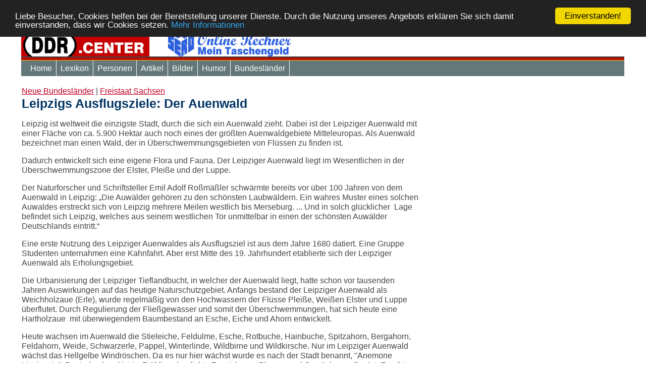

--- FILE ---
content_type: text/html; charset=UTF-8
request_url: https://www.ddr.center/artikel/leipzigs_ausflugsziele_der_auenwald-aid_181.html
body_size: 12275
content:
 <script type="text/javascript">
function email(name, domain,tld, link) {
	var link = "<a href='mailto:"+name+"@"+domain+"."+tld+"'>"+link+"</a>";
	document.write(link);
}
</script>

<script type="text/javascript">
function fbshare(){
var sharer = "https://www.facebook.com/sharer/sharer.php?u=";
window.open(sharer + location.href,'sharer', 'width=626,height=436');
}
</script><link rel="stylesheet" type="text/css" href="https://www.ddr.center/include_menu/ddlevelsmenu-base.css">
<link rel="stylesheet" type="text/css" href="https://www.ddr.center/include_menu/ddlevelsmenu-topbar.css">
<link rel="stylesheet" type="text/css" href="https://www.ddr.center/include_menu/ddlevelsmenu-sidebar.css">
<script type="text/javascript" src="https://www.ddr.center/include_menu/ddlevelsmenu.js">
/***********************************************
* All Levels Navigational Menu- (c) Dynamic Drive DHTML code library (http://www.dynamicdrive.com)
* This notice MUST stay intact for legal use
* Visit Dynamic Drive at http://www.dynamicdrive.com/ for full source code
***********************************************/
</script>
<!doctype html>
<!--[if lt IE 7]> <html class="ie6 oldie"> <![endif]-->
<!--[if IE 7]>    <html class="ie7 oldie"> <![endif]-->
<!--[if IE 8]>    <html class="ie8 oldie"> <![endif]-->
<!--[if gt IE 8]><!-->
<html class=""><!-- InstanceBegin template="/Templates/DDR_res_normal.dwt" codeOutsideHTMLIsLocked="false" -->
<!--<![endif]-->
<head>
<!-- InstanceBeginEditable name="doctitle" -->

<!-- InstanceEndEditable -->
<title>Leipzigs Ausflugsziele: Der Auenwald</title>
<META charset 		= "ISO-8859-1">
<META http-equiv	= "X-UA-Compatible"	content = "IE=edge">
<META name			= "viewport" 		content = "width=device-width, initial-scale=0.5, maximum-scale=1.5, user-scalable=yes"> 
<META name			= "description" 	content = "">
<META name			= "keywords" 		content = "Leipzigs,Ausflugsziele,Der,Auenwald">
<META name			= "page-topic" 		content = "">
<META http-equiv	= "language" 		content = "deutsch, de">
<META name			= "robots" 			content = " index,follow  ">

<!--FACEBOOK META TAGS -->
<meta property="og:title" 		content="Leipzigs Ausflugsziele: Der Auenwald"/>
<meta property="og:description" content="..."/> 
<meta property="og:image" 		content=""/> 
<meta property="og:url" 		content="https://www.ddr.center/artikel/leipzigs_ausflugsziele_der_auenwald-aid_181.html"/>
<meta property="og:site_name"   content=""/>
<meta property="og:type" 		content="article"/>
<meta property="og:locale" 		content="de_DE"/>   
 
<link  href="https://www.ddr.center/boilerplate.css" rel="stylesheet" type="text/css">
<link  href="https://www.ddr.center/style_res.css"   rel="stylesheet" type="text/css">

<script src="https://www.ddr.center/respond.min.js"></script>

<script type="text/javascript">
function email(name, domain,tld, link) {
	var link = "<a href='mailto:"+name+"@"+domain+"."+tld+"'>"+link+"</a>";
	document.write(link);
}
</script>

<script type="text/javascript">
function fbshare(){
var sharer = "https://www.facebook.com/sharer/sharer.php?u=";
window.open(sharer + location.href,'sharer', 'width=626,height=436');
}
</script>
 
<style>
<!-- TemplateBeginEditable name="CSS" -->

<!-- TemplateEndEditable -->
</style>
<!-- InstanceBeginEditable name="HEADERBEREICH" -->


<!-- InstanceEndEditable -->
<script async src="https://pagead2.googlesyndication.com/pagead/js/adsbygoogle.js?client=ca-pub-7486147232363983"
     crossorigin="anonymous"></script>

</head>
<body>
<script type="text/javascript">
    window.cookieconsent_options = {"message":"Liebe Besucher, Cookies helfen bei der Bereitstellung unserer Dienste. Durch die Nutzung unseres Angebots erklären Sie sich damit einverstanden, dass wir Cookies setzen.","dismiss":"Einverstanden!","learnMore":"Mehr Informationen","link":"http://ddr.center/impressum.html","theme":"dark-top"};
</script>

<script type="text/javascript" src="//cdnjs.cloudflare.com/ajax/libs/cookieconsent2/1.0.9/cookieconsent.min.js"></script>
<!-- End Cookie Consent plugin -->



<!-- google_analytics.php -->
<!-- Global site tag (gtag.js) - Google Analytics -->
<script async src="https://www.googletagmanager.com/gtag/js?id=UA-138443772-1"></script>
<script>
  window.dataLayer = window.dataLayer || [];
  function gtag(){dataLayer.push(arguments);}
  gtag('js', new Date());

  gtag('config', 'UA-138443772-1');
</script>


<div class="gridContainer clearfix">
<div id="LayoutDiv1"></div>
<div id="HEADER"><script>
  window.fbAsyncInit = function() {
    FB.init({
      appId      : '130652170992468',
      xfbml      : true,
      version    : 'v2.10'
    });
    FB.AppEvents.logPageView();
  };

(function(d, s, id) {
  var js, fjs = d.getElementsByTagName(s)[0];
  if (d.getElementById(id)) return;
  js = d.createElement(s); js.id = id;
  js.src = "//connect.facebook.net/de_DE/sdk.js#xfbml=1&version=v2.10&appId=130652170992468";
  fjs.parentNode.insertBefore(js, fjs);
}(document, 'script', 'facebook-jssdk'));
</script>

<script>
FB.getLoginStatus(function(response) {
    statusChangeCallback(response);
});
</script>

<!-- in_header_all.php -->
<!-- ==============================================================================================
		TABELLE mit HEADER
=============================================================================================== -->
<TABLE BORDER="0" CELLSPACING="0" CELLPADDING="0" WIDTH="100%">
    <TR>
        <TD bgcolor="#ffffff" HEIGHT="40"  align="left" width="100%">

            <TABLE BORDER="0" CELLSPACING="0" CELLPADDING="0" WIDTH="100%"><tr>
            <td width="255">
            <a href="https://www.ddr.center"><img src="https://www.ddr.center/bilder/header_4.png"></a>
            </td>
            
            <td valign="middle" align="bottom" ><a href="https://www.ddr.center/sero.html" target="_blank"><img src="https://www.ddr.center/bilder/logo_sero_1.gif"></a>

			</td>

            </tr></table>       

        </TD>
    </TR>
    
    <TR><TD bgcolor="#464646" HEIGHT="2"></TD></TR>
    <TR><TD bgcolor="#B70A00" HEIGHT="5"></TD></TR>
    <TR><TD bgcolor="#FFBF00" HEIGHT="1"></TD></TR>
    
    <TR>    
        <TD style="background:#657879;" HEIGHT="30"> 
        <TABLE BORDER="0" CELLSPACING="0" CELLPADDING="0" WIDTH="100%"><tr>
        <td width="10">
        </td>
        
        <td>
          <!-- ==============================================================================================
		  		NAVIGATION HEADER
		  =============================================================================================== -->
            <div id="ddtopmenubar" class="mattblackmenu">
			<ul>
                <li><a href="https://www.ddr.center/index.php">Home</a></li>	
				<li><a href="https://www.ddr.center/ddr_lexikon.html">Lexikon</a></li>
				<li><a href="https://www.ddr.center/ddr_persoenlichkeiten.html">Personen</a></li>
				<!--<li><a href="https://www.ddr.center/shopzen/">DDR Kaufhalle</a></li> -->
                <li><a href="https://www.ddr.center/texte_infos.html" rel="submenu_texte">Artikel</a></li>
                <li><a href="https://www.ddr.center/bilder_aus_der_ddr.html" rel="submenu_bilder">Bilder</a></li>
				<li><a href="https://www.ddr.center/ddr_witzige_tools_und_lustige_themen.html">Humor</a></li>
                <li><a href="https://www.ddr.center/neue_bundeslaender.html"  rel="submenu_laender">Bundesl&auml;nder</a></li>
                <!--<li><a href="https://www.ddr.center/angebote">Spruchbilder</a></li> -->
              </ul>
            </div>
        </td>
        <td width="200">
        </td>
        </tr></table>
        
        
      	
        </TD>
    </TR>
</TABLE>
<br>




<script type="text/javascript">ddlevelsmenu.setup("ddtopmenubar", "topbar")</script>
 
       <ul id="submenu_laender" class="ddsubmenustyle">
        <li><a href="https://www.ddr.center/bundesland/brandenburg.html">Brandenburg</a></li>
        <li><a href="https://www.ddr.center/bundesland/freistaat_sachsen.html">Freistaat Sachsen</a></li>
        <li><a href="https://www.ddr.center/bundesland/freistaat_thueringen.html">Freistaat Th&uuml;ringen</a></li>
        <li><a href="https://www.ddr.center/bundesland/mecklenburg_vorpommern.html">Mecklenburg-Vorpommern</a></li>
        <li><a href="https://www.ddr.center/bundesland/sachsen_anhalt.html">Sachsen-Anhalt</a></li>
        <li><a href="https://www.ddr.center/landkreis/landkreise_in_den_neuen_bundeslaendern.html">Landkreise von A-Z</a></li>
        <li><a href="https://www.ddr.center/staedte/bevoelkerungsreichste_staedte_gemeinden_in_den_neuen_bundeslaendern.html">Bev&ouml;lkerungsreichte St&auml;dte</a></li>
        </ul> 


<!-- --------------------------------------- -->
<!--M E N � P U N K T    Texte -->
<!-- --------------------------------------- -->
<ul id="submenu_texte" class="ddsubmenustyle">


<li><a href="https://www.ddr.center/thema-dokumente.html">Dokumente</a>
  <ul>  
      <li><a href="https://www.ddr.center/thema-dokumente-militaer.html" >Militär</a></li>
      <li><a href="https://www.ddr.center/thema-dokumente-politische_erklaerungen.html" >Politische Erklärungen</a></li>
      <li><a href="https://www.ddr.center/thema-dokumente-volkspolizei.html" >Volkspolizei</a></li>
    </ul>
</li>
	
<li><a href="https://www.ddr.center/thema-themen.html">Themen</a>
  <ul>  
      <li><a href="https://www.ddr.center/thema-themen-alltag.html" >Alltag</a></li>
      <li><a href="https://www.ddr.center/thema-themen-arbeitsleben.html" >Arbeitsleben</a></li>
      <li><a href="https://www.ddr.center/thema-themen-damals.html" >Damals</a></li>
      <li><a href="https://www.ddr.center/thema-themen-essen_trinken.html" >Essen &amp; Trinken</a></li>
      <li><a href="https://www.ddr.center/thema-themen-familie_kindheit.html" >Familie &amp; Kindheit</a></li>
      <li><a href="https://www.ddr.center/thema-themen-freizeit_urlaub.html" >Freizeit &amp; Urlaub</a></li>
      <li><a href="https://www.ddr.center/thema-themen-kirche_religion.html" >Kirche &amp; Religion</a></li>
      <li><a href="https://www.ddr.center/thema-themen-kunst_kultur.html" >Kunst &amp; Kultur</a></li>
      <li><a href="https://www.ddr.center/thema-themen-kuriositaeten_skuriles.html" >Kuriositäten &amp; Skuriles</a></li>
      <li><a href="https://www.ddr.center/thema-themen-mauer_wende_einheit.html" >Mauer, Wende, Einheit</a></li>
      <li><a href="https://www.ddr.center/thema-themen-militaer.html" >Militär</a></li>
      <li><a href="https://www.ddr.center/thema-themen-ostalgie.html" >Ostalgie</a></li>
      <li><a href="https://www.ddr.center/thema-themen-politik_gesellschaft.html" >Politik &amp; Gesellschaft</a></li>
      <li><a href="https://www.ddr.center/thema-themen-produkte_aus_der_ddr.html" >Produkte aus der DDR</a></li>
      <li><a href="https://www.ddr.center/thema-themen-schule_ausbildung.html" >Schule &amp; Ausbildung</a></li>
      <li><a href="https://www.ddr.center/thema-themen-wohnen_haushalt.html" >Wohnen &amp; Haushalt</a></li>
    </ul>
</li>
	

<!--M E N � P U N K T    Kataloge -->
<li><a href="https://www.ddr.center/ddr_kataloge.html">Kataloge</a>
  <ul>
  
  <li><a href="https://www.ddr.center/katalog/genex_zusatz_1988.html" >GENEX 1988</a></li>
  
  <li><a href="https://www.ddr.center/katalog/konsum_moebel_1962.html" >Konsum M&ouml;belkatalog 1962</a></li>
  
  <li><a href="https://www.ddr.center/katalog/vero_katalog.html" >VERO Katalog Demusa</a></li>
  
  <li><a href="https://www.ddr.center/katalog/genex_1989.html" >GENEX Katalog 1989</a></li>
  
  <li><a href="https://www.ddr.center/katalog/genex_1990.html" >GENEX Katalog 1990</a></li>
  
  <li><a href="https://www.ddr.center/katalog/konsument_winter_1974.html" >KONSUMENT Versandhandel Katalog Winter 1974</a></li>
  
  <li><a href="https://www.ddr.center/katalog/schulbuch_mathematik_1_klasse.html" >Schulbuch Mathematik Klasse 1</a></li>
  
  <li><a href="https://www.ddr.center/katalog/schulbuch_heimatkunde_3_klasse.html" >Schulbuch Heimatkunde Klasse 3</a></li>
  
  <li><a href="https://www.ddr.center/katalog/schulbuch_vorschule.html" >Vorschule</a></li>
  
  <li><a href="https://www.ddr.center/katalog/preisliste_reparatur_trabant.html" >Preisliste f&uuml;r materielle Leistungen an Stra&szlig;enfahrzeugen Nr. 3.1 d</a></li>
  
  <li><a href="https://www.ddr.center/katalog/goldbroiler_rezepte.html" >Goldbroiler & Ei</a></li>
  
  <li><a href="https://www.ddr.center/katalog/schulbuch_mathematik_2_klasse.html" >Schulbuch Mathematik Klasse 2</a></li>
  
  <li><a href="https://www.ddr.center/katalog/pferderennen_rennbahn_karlshorst.html" >Programmheft Trabrennbahn Karlshorst 1987</a></li>
  
  <li><a href="https://www.ddr.center/katalog/interhotels.html" >Interhotel Katalog DDR</a></li>
  
  <li><a href="https://www.ddr.center/katalog/kuechenrenner.html" >K&uuml;chenrenner f&uuml;r Landschaftskenner</a></li>
  
  <li><a href="https://www.ddr.center/katalog/betriebsanleitung_trabant_601.html" >Betriebsanleitung Trabant 601</a></li>
  
  <li><a href="https://www.ddr.center/katalog/freiheitsentziehung.html" >Freiheitsentziehung</a></li>
  
  <li><a href="https://www.ddr.center/katalog/preisliste_reparatur_simson_s51.html" >Preisliste f&uuml;r materielle Leistungen an Stra&szlig;enfahrzeugen Nr. 4.4</a></li>
  
  <li><a href="https://www.ddr.center/katalog/genex_1978.html" >Genex Katalog 1978 - Geschenkpakete in die DDR</a></li>
  </ul>
</li>
</ul>

<!-- --------------------------------------- -->
<!--M E N � P U N K T    Bilder -->
<!-- --------------------------------------- -->
<ul id="submenu_bilder" class="ddsubmenustyle">
   
  <li><a href="https://www.ddr.center/fotos/alles.html">Alle Bilder</a></li>
    <li><a href="https://www.ddr.center/fotos/alltag.html">Alltag</a>
  <ul>  
      <li><a title="Unterthema 'Arbeitswelt'" href="https://www.ddr.center/fotos/alltag-arbeitswelt-cd1.html" >Arbeitswelt</a></li>
      <li><a title="Unterthema 'Feste, Essen &amp; Trinken'" href="https://www.ddr.center/fotos/alltag-feste_essen_trinken-cd1.html" >Feste, Essen &amp; Trinken</a></li>
      <li><a title="Unterthema 'Freizeit &amp; Urlaub'" href="https://www.ddr.center/fotos/alltag-freizeit_urlaub-cd1.html" >Freizeit &amp; Urlaub</a></li>
      <li><a title="Unterthema 'Gesellschaft &amp; Soziales'" href="https://www.ddr.center/fotos/alltag-gesellschaft_soziales-cd1.html" >Gesellschaft &amp; Soziales</a></li>
      <li><a title="Unterthema 'Musik, Kunst &amp; Kultur'" href="https://www.ddr.center/fotos/alltag-musik_kunst_kultur-cd1.html" >Musik, Kunst &amp; Kultur</a></li>
      <li><a title="Unterthema 'Personen im Alltag'" href="https://www.ddr.center/fotos/alltag-personen_im_alltag-cd1.html" >Personen im Alltag</a></li>
      <li><a title="Unterthema 'Schule &amp; Ausbildung'" href="https://www.ddr.center/fotos/alltag-schule_ausbildung-cd1.html" >Schule &amp; Ausbildung</a></li>
      <li><a title="Unterthema 'Sonstiges'" href="https://www.ddr.center/fotos/alltag-sonstiges-cd1.html" >Sonstiges</a></li>
      <li><a title="Unterthema 'Sport'" href="https://www.ddr.center/fotos/alltag-sport-cd1.html" >Sport</a></li>
      <li><a title="Unterthema 'Straßenansichten'" href="https://www.ddr.center/fotos/alltag-strassenansichten-cd1.html" >Straßenansichten</a></li>
      <li><a title="Unterthema 'Wohnen'" href="https://www.ddr.center/fotos/alltag-wohnen-cd1.html" >Wohnen</a></li>
      <li><a title="Unterthema 'Zeichnungen'" href="https://www.ddr.center/fotos/alltag-zeichnungen-cd1.html" >Zeichnungen</a></li>
    </ul>
</li>

	
<li><a href="https://www.ddr.center/fotos/dokumente.html">Dokumente</a>
  <ul>  
      <li><a title="Unterthema 'Alltag'" href="https://www.ddr.center/fotos/dokumente-alltag-cd1.html" >Alltag</a></li>
      <li><a title="Unterthema 'Arbeitswelt'" href="https://www.ddr.center/fotos/dokumente-arbeitswelt-cd1.html" >Arbeitswelt</a></li>
      <li><a title="Unterthema 'Ausweise'" href="https://www.ddr.center/fotos/dokumente-ausweise-cd1.html" >Ausweise</a></li>
      <li><a title="Unterthema 'Geografische Karten'" href="https://www.ddr.center/fotos/dokumente-geografische_karten-cd1.html" >Geografische Karten</a></li>
      <li><a title="Unterthema 'Militär'" href="https://www.ddr.center/fotos/dokumente-militaer-cd1.html" >Militär</a></li>
      <li><a title="Unterthema 'Schule &amp; Ausbildung'" href="https://www.ddr.center/fotos/dokumente-schule_ausbildung-cd1.html" >Schule &amp; Ausbildung</a></li>
      <li><a title="Unterthema 'Sonstiges'" href="https://www.ddr.center/fotos/dokumente-sonstiges-cd1.html" >Sonstiges</a></li>
      <li><a title="Unterthema 'Staat &amp; Politik'" href="https://www.ddr.center/fotos/dokumente-staat_politik-cd1.html" >Staat &amp; Politik</a></li>
      <li><a title="Unterthema 'Symbole &amp; Wappen'" href="https://www.ddr.center/fotos/dokumente-symbole_wappen-cd1.html" >Symbole &amp; Wappen</a></li>
      <li><a title="Unterthema 'Versandhauskataloge'" href="https://www.ddr.center/fotos/dokumente-versandhauskataloge-cd1.html" >Versandhauskataloge</a></li>
    </ul>
</li>

	
<li><a href="https://www.ddr.center/fotos/natur_umwelt.html">Natur &amp; Umwelt</a>
  <ul>  
      <li><a title="Unterthema 'Nutzpflanzen'" href="https://www.ddr.center/fotos/natur_umwelt-nutzpflanzen-cd1.html" >Nutzpflanzen</a></li>
      <li><a title="Unterthema 'Tierwelt'" href="https://www.ddr.center/fotos/natur_umwelt-tierwelt-cd1.html" >Tierwelt</a></li>
    </ul>
</li>

	
<li><a href="https://www.ddr.center/fotos/orte_sehenswürdigkeiten.html">Orte &amp; Sehenswürdigkeiten</a>
  <ul>  
      <li><a title="Unterthema 'Berlin'" href="https://www.ddr.center/fotos/orte_sehenswuerdigkeiten-berlin-cd1.html" >Berlin</a></li>
      <li><a title="Unterthema 'Brandenburg'" href="https://www.ddr.center/fotos/orte_sehenswuerdigkeiten-brandenburg-cd1.html" >Brandenburg</a></li>
      <li><a title="Unterthema 'Freistaat Sachsen'" href="https://www.ddr.center/fotos/orte_sehenswuerdigkeiten-freistaat_sachsen-cd1.html" >Freistaat Sachsen</a></li>
      <li><a title="Unterthema 'Freistaat Thüringen'" href="https://www.ddr.center/fotos/orte_sehenswuerdigkeiten-freistaat_thueringen-cd1.html" >Freistaat Thüringen</a></li>
      <li><a title="Unterthema 'Mecklenburg-Vorpommern'" href="https://www.ddr.center/fotos/orte_sehenswuerdigkeiten-mecklenburg_vorpommern-cd1.html" >Mecklenburg-Vorpommern</a></li>
      <li><a title="Unterthema 'Sachsen-Anhalt'" href="https://www.ddr.center/fotos/orte_sehenswuerdigkeiten-sachsen_anhalt-cd1.html" >Sachsen-Anhalt</a></li>
    </ul>
</li>

	
<li><a href="https://www.ddr.center/fotos/personen.html">Personen</a>
  <ul>  
      <li><a title="Unterthema 'Fernsehen'" href="https://www.ddr.center/fotos/personen-fernsehen-cd1.html" >Fernsehen</a></li>
      <li><a title="Unterthema 'Film'" href="https://www.ddr.center/fotos/personen-film-cd1.html" >Film</a></li>
      <li><a title="Unterthema 'Kunst und Kultur'" href="https://www.ddr.center/fotos/personen-kunst_und_kultur-cd1.html" >Kunst und Kultur</a></li>
      <li><a title="Unterthema 'Literatur'" href="https://www.ddr.center/fotos/personen-literatur-cd1.html" >Literatur</a></li>
      <li><a title="Unterthema 'Musik'" href="https://www.ddr.center/fotos/personen-musik-cd1.html" >Musik</a></li>
      <li><a title="Unterthema 'Politik'" href="https://www.ddr.center/fotos/personen-politik-cd1.html" >Politik</a></li>
      <li><a title="Unterthema 'Sonstige'" href="https://www.ddr.center/fotos/personen-sonstige-cd1.html" >Sonstige</a></li>
      <li><a title="Unterthema 'Sport'" href="https://www.ddr.center/fotos/personen-sport-cd1.html" >Sport</a></li>
      <li><a title="Unterthema 'Theater'" href="https://www.ddr.center/fotos/personen-theater-cd1.html" >Theater</a></li>
      <li><a title="Unterthema 'Wissenschaft'" href="https://www.ddr.center/fotos/personen-wissenschaft-cd1.html" >Wissenschaft</a></li>
    </ul>
</li>

	
<li><a href="https://www.ddr.center/fotos/politik_staat_militär.html">Politik, Staat &amp; Militär</a>
  <ul>  
      <li><a title="Unterthema 'Mauer &amp; Grenze'" href="https://www.ddr.center/fotos/politik_staat_militaer-mauer_grenze-cd1.html" >Mauer &amp; Grenze</a></li>
      <li><a title="Unterthema 'Militär'" href="https://www.ddr.center/fotos/politik_staat_militaer-militaer-cd1.html" >Militär</a></li>
      <li><a title="Unterthema 'Politik &amp; Staat'" href="https://www.ddr.center/fotos/politik_staat_militaer-politik_staat-cd1.html" >Politik &amp; Staat</a></li>
      <li><a title="Unterthema 'Sonstiges'" href="https://www.ddr.center/fotos/politik_staat_militaer-sonstiges-cd1.html" >Sonstiges</a></li>
    </ul>
</li>

	
<li><a href="https://www.ddr.center/fotos/produkte_gegenstände.html">Produkte &amp; Gegenstände</a>
  <ul>  
      <li><a title="Unterthema 'Alltag'" href="https://www.ddr.center/fotos/produkte_gegenstaende-alltag-cd1.html" >Alltag</a></li>
      <li><a title="Unterthema 'Arbeitswelt'" href="https://www.ddr.center/fotos/produkte_gegenstaende-arbeitswelt-cd1.html" >Arbeitswelt</a></li>
      <li><a title="Unterthema 'Audio, Video &amp; TV'" href="https://www.ddr.center/fotos/produkte_gegenstaende-audio_video_tv-cd1.html" >Audio, Video &amp; TV</a></li>
      <li><a title="Unterthema 'Computertechnik'" href="https://www.ddr.center/fotos/produkte_gegenstaende-computertechnik-cd1.html" >Computertechnik</a></li>
      <li><a title="Unterthema 'Foto &amp; Film'" href="https://www.ddr.center/fotos/produkte_gegenstaende-foto_film-cd1.html" >Foto &amp; Film</a></li>
      <li><a title="Unterthema 'Freizeit &amp; Hobby'" href="https://www.ddr.center/fotos/produkte_gegenstaende-freizeit_hobby-cd1.html" >Freizeit &amp; Hobby</a></li>
      <li><a title="Unterthema 'Haushalt'" href="https://www.ddr.center/fotos/produkte_gegenstaende-haushalt-cd1.html" >Haushalt</a></li>
      <li><a title="Unterthema 'Industrieanlagen und - technik'" href="https://www.ddr.center/fotos/produkte_gegenstaende-industrieanlagen_und_technik-cd1.html" >Industrieanlagen und - technik</a></li>
      <li><a title="Unterthema 'Möbel'" href="https://www.ddr.center/fotos/produkte_gegenstaende-moebel-cd1.html" >Möbel</a></li>
      <li><a title="Unterthema 'Schule &amp; Ausbildung'" href="https://www.ddr.center/fotos/produkte_gegenstaende-schule_ausbildung-cd1.html" >Schule &amp; Ausbildung</a></li>
      <li><a title="Unterthema 'Sonstiges'" href="https://www.ddr.center/fotos/produkte_gegenstaende-sonstiges-cd1.html" >Sonstiges</a></li>
      <li><a title="Unterthema 'Spielzeug'" href="https://www.ddr.center/fotos/produkte_gegenstaende-spielzeug-cd1.html" >Spielzeug</a></li>
      <li><a title="Unterthema 'Sport'" href="https://www.ddr.center/fotos/produkte_gegenstaende-sport-cd1.html" >Sport</a></li>
    </ul>
</li>

	
<li><a href="https://www.ddr.center/fotos/technische_anleitungen.html">Technische Anleitungen</a>
  <ul>  
      <li><a title="Unterthema 'Schaltpläne'" href="https://www.ddr.center/fotos/technische_anleitungen-schaltplaene-cd1.html" >Schaltpläne</a></li>
    </ul>
</li>

	
<li><a href="https://www.ddr.center/fotos/verkehrsmittel.html">Verkehrsmittel</a>
  <ul>  
      <li><a title="Unterthema 'Bus'" href="https://www.ddr.center/fotos/verkehrsmittel-bus-cd1.html" >Bus</a></li>
      <li><a title="Unterthema 'Eisenbahn'" href="https://www.ddr.center/fotos/verkehrsmittel-eisenbahn-cd1.html" >Eisenbahn</a></li>
      <li><a title="Unterthema 'LKW'" href="https://www.ddr.center/fotos/verkehrsmittel-lkw-cd1.html" >LKW</a></li>
      <li><a title="Unterthema 'PKW'" href="https://www.ddr.center/fotos/verkehrsmittel-pkw-cd1.html" >PKW</a></li>
      <li><a title="Unterthema 'Sonstiges'" href="https://www.ddr.center/fotos/verkehrsmittel-sonstiges-cd1.html" >Sonstiges</a></li>
      <li><a title="Unterthema 'Wasserfahrzeuge'" href="https://www.ddr.center/fotos/verkehrsmittel-wasserfahrzeuge-cd1.html" >Wasserfahrzeuge</a></li>
      <li><a title="Unterthema 'Zweirad'" href="https://www.ddr.center/fotos/verkehrsmittel-zweirad-cd1.html" >Zweirad</a></li>
    </ul>
</li>

	
</ul></div>
 
<div id="MITTE">
<!-- ----------------------------- -->
<!--    ADSENSE OBEN
<!-- ----------------------------- -->

<!-- InstanceBeginEditable name="MITTE" -->

 

<TABLE width="100%"><TR><TD>
    <a href="https://www.ddr.center/thema-neue_bundeslaender.html">Neue Bundesländer</a> | 
    <a href="https://www.ddr.center/thema-neue_bundeslaender.html">Freistaat Sachsen</a>
    
    <br><H1>Leipzigs Ausflugsziele: Der Auenwald</H1><BR>
    <p></p>Leipzig ist weltweit die einzigste Stadt, durch die sich ein Auenwald zieht. Dabei ist der Leipziger Auenwald mit einer Fläche von ca. 5.900 Hektar auch noch eines der größten Auenwaldgebiete  Mitteleuropas. Als Auenwald bezeichnet man einen Wald, der in Überschwemmungsgebieten von Flüssen zu finden ist.<br><p></p>Dadurch entwickelt sich eine eigene Flora und Fauna. Der Leipziger Auenwald liegt im Wesentlichen in der Überschwemmungszone der Elster, Pleiße und der Luppe.</p><p>Der Naturforscher und Schriftsteller Emil Adolf Roßmäßler schwärmte bereits vor über 100 Jahren von dem Auenwald in Leipzig: „Die Auwälder gehören zu den schönsten Laubwäldern. Ein wahres Muster eines solchen Auwaldes erstreckt sich von Leipzig mehrere Meilen westlich bis Merseburg. ... Und in solch glücklicher&nbsp; Lage befindet sich Leipzig, welches aus seinem westlichen Tor unmittelbar in einen der schönsten Auwälder Deutschlands eintritt.“</p><p>Eine erste Nutzung des Leipziger Auenwaldes als Ausflugsziel ist aus dem Jahre 1680 datiert. Eine Gruppe Studenten unternahmen eine Kahnfahrt. Aber erst Mitte des 19. Jahrhundert etablierte sich der Leipziger Auenwald als Erholungsgebiet.</p><p>Die Urbanisierung der Leipziger Tieflandbucht, in welcher der Auenwald liegt, hatte schon vor tausenden Jahren Auswirkungen auf das heutige Naturschutzgebiet. Anfangs bestand der Leipziger Auenwald als Weichholzaue (Erle), wurde regelmäßig von den Hochwassern der Flüsse Pleiße, Weißen Elster und Luppe überflutet. Durch Regulierung der Fließgewässer und somit der Überschwemmungen, hat sich heute eine Hartholzaue&nbsp; mit überwiegendem Baumbestand an Esche, Eiche und Ahorn entwickelt.</p><p>Heute wachsen im Auenwald die Stieleiche, Feldulme, Esche, Rotbuche, Hainbuche, Spitzahorn, Bergahorn, Feldahorn, Weide, Schwarzerle, Pappel, Winterlinde, Wildbirne und Wildkirsche. Nur im Leipziger Auenwald wächst das Hellgelbe Windröschen. Da es nur hier wächst wurde es nach der Stadt benannt, "Anemone Lipsiensis". Beeindruckend ist im Frühling der dichte Teppich&nbsp; aus Blumen und Gewächsen aller Art. Es gibt regelrechte "Seen" von Schneeglöckchen oder markant duftendem Bärlauch, welcher verwandt mit dem Schnittlauch Knoblauch ist.</p><p>Viele Tiere mögen den intakten Auenwald und haben ihn zu ihren Lebensraum gemacht. Dazu zählen: Bisamratte, Erdmaus, Waldmaus, Damhirsch, Wassermaus, Rötelmaus, Feldspitzmaus, Wanderratte, Wildschwein, Reh, Rothirsch, Iltis, Rotfuchs, Fischotter, Biber, Nutria, Otter,&nbsp; Kaninchen, Dachs, Hermelin, Eichhörnchen, Fledermaus, Steinmarder, Baummarder, Igel, Maulwurf, Siebenschläfer, Mauswiesel, Feldhase, Haselmaus, Feldmaus, Großer Abendsegler&nbsp; (Fledermaus), Rauhautfledermaus, Braunes Langohr, Fransenmaus und Bernsteinfledermaus.</p><p>Mit der Verordnung des Regierungspräsidiums Leipzig vom 27. Oktober 2006 wurde der Leipziger Auenwald als europäisches Vogelschutzgebiet festgelegt. Folgende Vögel finden wir im&nbsp; Leipziger Auenwald: Mäusebussard, Rotmilan, Schwarzmilan, Wespenbussard, Habicht, Rohrweihe, Baumfalke, Turmfalke, dir Ringeltaube, die Turteltaube, Buntspecht, Kleinspecht, Mittelspecht, Grünspecht, Grauspecht, Schwarzspecht, der Eisvogel, Amsel, Drossel, Rotkehlchen, Nachtigall, Grasmücke, Kohlmeise, Blaumeise, Bergstelze, Wiesenstelze, Feldschwirl, Schlagschwirl, Steinschmätzer, Pirol, Elster, Feldsperling, Girlitz, Stare.</p><p>Es gibt ein gut ausgebautes System von Wanderwege, Radwege und Reitwegen. Außerdem können Waldspielplätze, Aussichtspunkte und Lagerfeuerplätze genutzt werden. An einigen Stellen, zum Beispiel im Wildpark, erfährt der interessierte Waldbesucher Wissenswertes über Flora und Fauna.</p><p><span style="font-weight: bold;">Ausflugsziele im Auenwald<br></span><link rel="File-List" href="file:///C:%5CDOKUME%7E1%5Creiner%5CLOKALE%7E1%5CTemp%5Cmsohtmlclip1%5C01%5Cclip_filelist.xml"><link rel="themeData" href="file:///C:%5CDOKUME%7E1%5Creiner%5CLOKALE%7E1%5CTemp%5Cmsohtmlclip1%5C01%5Cclip_themedata.thmx"><link rel="colorSchemeMapping" href="file:///C:%5CDOKUME%7E1%5Creiner%5CLOKALE%7E1%5CTemp%5Cmsohtmlclip1%5C01%5Cclip_colorschememapping.xml"><!--[if gte mso 9]><xml>
 <w:WordDocument>
  <w:View>Normal</w:View>
  <w:Zoom>0</w:Zoom>
  <w:TrackMoves/>
  <w:TrackFormatting/>
  <w:HyphenationZone>21</w:HyphenationZone>
  <w:PunctuationKerning/>
  <w:ValidateAgainstSchemas/>
  <w:SaveIfXMLInvalid>false</w:SaveIfXMLInvalid>
  <w:IgnoreMixedContent>false</w:IgnoreMixedContent>
  <w:AlwaysShowPlaceholderText>false</w:AlwaysShowPlaceholderText>
  <w:DoNotPromoteQF/>
  <w:LidThemeOther>DE</w:LidThemeOther>
  <w:LidThemeAsian>X-NONE</w:LidThemeAsian>
  <w:LidThemeComplexScript>X-NONE</w:LidThemeComplexScript>
  <w:Compatibility>
   <w:BreakWrappedTables/>
   <w:SnapToGridInCell/>
   <w:WrapTextWithPunct/>
   <w:UseAsianBreakRules/>
   <w:DontGrowAutofit/>
   <w:SplitPgBreakAndParaMark/>
   <w:DontVertAlignCellWithSp/>
   <w:DontBreakConstrainedForcedTables/>
   <w:DontVertAlignInTxbx/>
   <w:Word11KerningPairs/>
   <w:CachedColBalance/>
  </w:Compatibility>
  <w:BrowserLevel>MicrosoftInternetExplorer4</w:BrowserLevel>
  <m:mathPr>
   <m:mathFont m:val="Cambria Math"/>
   <m:brkBin m:val="before"/>
   <m:brkBinSub m:val="--"/>
   <m:smallFrac m:val="off"/>
   <m:dispDef/>
   <m:lMargin m:val="0"/>
   <m:rMargin m:val="0"/>
   <m:defJc m:val="centerGroup"/>
   <m:wrapIndent m:val="1440"/>
   <m:intLim m:val="subSup"/>
   <m:naryLim m:val="undOvr"/>
  </m:mathPr></w:WordDocument>
</xml><![endif]--><!--[if gte mso 9]><xml>
 <w:LatentStyles DefLockedState="false" DefUnhideWhenUsed="true"
  DefSemiHidden="true" DefQFormat="false" DefPriority="99"
  LatentStyleCount="267">
  <w:LsdException Locked="false" Priority="0" SemiHidden="false"
   UnhideWhenUsed="false" QFormat="true" Name="Normal"/>
  <w:LsdException Locked="false" Priority="9" SemiHidden="false"
   UnhideWhenUsed="false" QFormat="true" Name="heading 1"/>
  <w:LsdException Locked="false" Priority="9" QFormat="true" Name="heading 2"/>
  <w:LsdException Locked="false" Priority="9" QFormat="true" Name="heading 3"/>
  <w:LsdException Locked="false" Priority="9" QFormat="true" Name="heading 4"/>
  <w:LsdException Locked="false" Priority="9" QFormat="true" Name="heading 5"/>
  <w:LsdException Locked="false" Priority="9" QFormat="true" Name="heading 6"/>
  <w:LsdException Locked="false" Priority="9" QFormat="true" Name="heading 7"/>
  <w:LsdException Locked="false" Priority="9" QFormat="true" Name="heading 8"/>
  <w:LsdException Locked="false" Priority="9" QFormat="true" Name="heading 9"/>
  <w:LsdException Locked="false" Priority="39" Name="toc 1"/>
  <w:LsdException Locked="false" Priority="39" Name="toc 2"/>
  <w:LsdException Locked="false" Priority="39" Name="toc 3"/>
  <w:LsdException Locked="false" Priority="39" Name="toc 4"/>
  <w:LsdException Locked="false" Priority="39" Name="toc 5"/>
  <w:LsdException Locked="false" Priority="39" Name="toc 6"/>
  <w:LsdException Locked="false" Priority="39" Name="toc 7"/>
  <w:LsdException Locked="false" Priority="39" Name="toc 8"/>
  <w:LsdException Locked="false" Priority="39" Name="toc 9"/>
  <w:LsdException Locked="false" Priority="35" QFormat="true" Name="caption"/>
  <w:LsdException Locked="false" Priority="10" SemiHidden="false"
   UnhideWhenUsed="false" QFormat="true" Name="Title"/>
  <w:LsdException Locked="false" Priority="1" Name="Default Paragraph Font"/>
  <w:LsdException Locked="false" Priority="11" SemiHidden="false"
   UnhideWhenUsed="false" QFormat="true" Name="Subtitle"/>
  <w:LsdException Locked="false" Priority="22" SemiHidden="false"
   UnhideWhenUsed="false" QFormat="true" Name="Strong"/>
  <w:LsdException Locked="false" Priority="20" SemiHidden="false"
   UnhideWhenUsed="false" QFormat="true" Name="Emphasis"/>
  <w:LsdException Locked="false" Priority="59" SemiHidden="false"
   UnhideWhenUsed="false" Name="Table Grid"/>
  <w:LsdException Locked="false" UnhideWhenUsed="false" Name="Placeholder Text"/>
  <w:LsdException Locked="false" Priority="1" SemiHidden="false"
   UnhideWhenUsed="false" QFormat="true" Name="No Spacing"/>
  <w:LsdException Locked="false" Priority="60" SemiHidden="false"
   UnhideWhenUsed="false" Name="Light Shading"/>
  <w:LsdException Locked="false" Priority="61" SemiHidden="false"
   UnhideWhenUsed="false" Name="Light List"/>
  <w:LsdException Locked="false" Priority="62" SemiHidden="false"
   UnhideWhenUsed="false" Name="Light Grid"/>
  <w:LsdException Locked="false" Priority="63" SemiHidden="false"
   UnhideWhenUsed="false" Name="Medium Shading 1"/>
  <w:LsdException Locked="false" Priority="64" SemiHidden="false"
   UnhideWhenUsed="false" Name="Medium Shading 2"/>
  <w:LsdException Locked="false" Priority="65" SemiHidden="false"
   UnhideWhenUsed="false" Name="Medium List 1"/>
  <w:LsdException Locked="false" Priority="66" SemiHidden="false"
   UnhideWhenUsed="false" Name="Medium List 2"/>
  <w:LsdException Locked="false" Priority="67" SemiHidden="false"
   UnhideWhenUsed="false" Name="Medium Grid 1"/>
  <w:LsdException Locked="false" Priority="68" SemiHidden="false"
   UnhideWhenUsed="false" Name="Medium Grid 2"/>
  <w:LsdException Locked="false" Priority="69" SemiHidden="false"
   UnhideWhenUsed="false" Name="Medium Grid 3"/>
  <w:LsdException Locked="false" Priority="70" SemiHidden="false"
   UnhideWhenUsed="false" Name="Dark List"/>
  <w:LsdException Locked="false" Priority="71" SemiHidden="false"
   UnhideWhenUsed="false" Name="Colorful Shading"/>
  <w:LsdException Locked="false" Priority="72" SemiHidden="false"
   UnhideWhenUsed="false" Name="Colorful List"/>
  <w:LsdException Locked="false" Priority="73" SemiHidden="false"
   UnhideWhenUsed="false" Name="Colorful Grid"/>
  <w:LsdException Locked="false" Priority="60" SemiHidden="false"
   UnhideWhenUsed="false" Name="Light Shading Accent 1"/>
  <w:LsdException Locked="false" Priority="61" SemiHidden="false"
   UnhideWhenUsed="false" Name="Light List Accent 1"/>
  <w:LsdException Locked="false" Priority="62" SemiHidden="false"
   UnhideWhenUsed="false" Name="Light Grid Accent 1"/>
  <w:LsdException Locked="false" Priority="63" SemiHidden="false"
   UnhideWhenUsed="false" Name="Medium Shading 1 Accent 1"/>
  <w:LsdException Locked="false" Priority="64" SemiHidden="false"
   UnhideWhenUsed="false" Name="Medium Shading 2 Accent 1"/>
  <w:LsdException Locked="false" Priority="65" SemiHidden="false"
   UnhideWhenUsed="false" Name="Medium List 1 Accent 1"/>
  <w:LsdException Locked="false" UnhideWhenUsed="false" Name="Revision"/>
  <w:LsdException Locked="false" Priority="34" SemiHidden="false"
   UnhideWhenUsed="false" QFormat="true" Name="List Paragraph"/>
  <w:LsdException Locked="false" Priority="29" SemiHidden="false"
   UnhideWhenUsed="false" QFormat="true" Name="Quote"/>
  <w:LsdException Locked="false" Priority="30" SemiHidden="false"
   UnhideWhenUsed="false" QFormat="true" Name="Intense Quote"/>
  <w:LsdException Locked="false" Priority="66" SemiHidden="false"
   UnhideWhenUsed="false" Name="Medium List 2 Accent 1"/>
  <w:LsdException Locked="false" Priority="67" SemiHidden="false"
   UnhideWhenUsed="false" Name="Medium Grid 1 Accent 1"/>
  <w:LsdException Locked="false" Priority="68" SemiHidden="false"
   UnhideWhenUsed="false" Name="Medium Grid 2 Accent 1"/>
  <w:LsdException Locked="false" Priority="69" SemiHidden="false"
   UnhideWhenUsed="false" Name="Medium Grid 3 Accent 1"/>
  <w:LsdException Locked="false" Priority="70" SemiHidden="false"
   UnhideWhenUsed="false" Name="Dark List Accent 1"/>
  <w:LsdException Locked="false" Priority="71" SemiHidden="false"
   UnhideWhenUsed="false" Name="Colorful Shading Accent 1"/>
  <w:LsdException Locked="false" Priority="72" SemiHidden="false"
   UnhideWhenUsed="false" Name="Colorful List Accent 1"/>
  <w:LsdException Locked="false" Priority="73" SemiHidden="false"
   UnhideWhenUsed="false" Name="Colorful Grid Accent 1"/>
  <w:LsdException Locked="false" Priority="60" SemiHidden="false"
   UnhideWhenUsed="false" Name="Light Shading Accent 2"/>
  <w:LsdException Locked="false" Priority="61" SemiHidden="false"
   UnhideWhenUsed="false" Name="Light List Accent 2"/>
  <w:LsdException Locked="false" Priority="62" SemiHidden="false"
   UnhideWhenUsed="false" Name="Light Grid Accent 2"/>
  <w:LsdException Locked="false" Priority="63" SemiHidden="false"
   UnhideWhenUsed="false" Name="Medium Shading 1 Accent 2"/>
  <w:LsdException Locked="false" Priority="64" SemiHidden="false"
   UnhideWhenUsed="false" Name="Medium Shading 2 Accent 2"/>
  <w:LsdException Locked="false" Priority="65" SemiHidden="false"
   UnhideWhenUsed="false" Name="Medium List 1 Accent 2"/>
  <w:LsdException Locked="false" Priority="66" SemiHidden="false"
   UnhideWhenUsed="false" Name="Medium List 2 Accent 2"/>
  <w:LsdException Locked="false" Priority="67" SemiHidden="false"
   UnhideWhenUsed="false" Name="Medium Grid 1 Accent 2"/>
  <w:LsdException Locked="false" Priority="68" SemiHidden="false"
   UnhideWhenUsed="false" Name="Medium Grid 2 Accent 2"/>
  <w:LsdException Locked="false" Priority="69" SemiHidden="false"
   UnhideWhenUsed="false" Name="Medium Grid 3 Accent 2"/>
  <w:LsdException Locked="false" Priority="70" SemiHidden="false"
   UnhideWhenUsed="false" Name="Dark List Accent 2"/>
  <w:LsdException Locked="false" Priority="71" SemiHidden="false"
   UnhideWhenUsed="false" Name="Colorful Shading Accent 2"/>
  <w:LsdException Locked="false" Priority="72" SemiHidden="false"
   UnhideWhenUsed="false" Name="Colorful List Accent 2"/>
  <w:LsdException Locked="false" Priority="73" SemiHidden="false"
   UnhideWhenUsed="false" Name="Colorful Grid Accent 2"/>
  <w:LsdException Locked="false" Priority="60" SemiHidden="false"
   UnhideWhenUsed="false" Name="Light Shading Accent 3"/>
  <w:LsdException Locked="false" Priority="61" SemiHidden="false"
   UnhideWhenUsed="false" Name="Light List Accent 3"/>
  <w:LsdException Locked="false" Priority="62" SemiHidden="false"
   UnhideWhenUsed="false" Name="Light Grid Accent 3"/>
  <w:LsdException Locked="false" Priority="63" SemiHidden="false"
   UnhideWhenUsed="false" Name="Medium Shading 1 Accent 3"/>
  <w:LsdException Locked="false" Priority="64" SemiHidden="false"
   UnhideWhenUsed="false" Name="Medium Shading 2 Accent 3"/>
  <w:LsdException Locked="false" Priority="65" SemiHidden="false"
   UnhideWhenUsed="false" Name="Medium List 1 Accent 3"/>
  <w:LsdException Locked="false" Priority="66" SemiHidden="false"
   UnhideWhenUsed="false" Name="Medium List 2 Accent 3"/>
  <w:LsdException Locked="false" Priority="67" SemiHidden="false"
   UnhideWhenUsed="false" Name="Medium Grid 1 Accent 3"/>
  <w:LsdException Locked="false" Priority="68" SemiHidden="false"
   UnhideWhenUsed="false" Name="Medium Grid 2 Accent 3"/>
  <w:LsdException Locked="false" Priority="69" SemiHidden="false"
   UnhideWhenUsed="false" Name="Medium Grid 3 Accent 3"/>
  <w:LsdException Locked="false" Priority="70" SemiHidden="false"
   UnhideWhenUsed="false" Name="Dark List Accent 3"/>
  <w:LsdException Locked="false" Priority="71" SemiHidden="false"
   UnhideWhenUsed="false" Name="Colorful Shading Accent 3"/>
  <w:LsdException Locked="false" Priority="72" SemiHidden="false"
   UnhideWhenUsed="false" Name="Colorful List Accent 3"/>
  <w:LsdException Locked="false" Priority="73" SemiHidden="false"
   UnhideWhenUsed="false" Name="Colorful Grid Accent 3"/>
  <w:LsdException Locked="false" Priority="60" SemiHidden="false"
   UnhideWhenUsed="false" Name="Light Shading Accent 4"/>
  <w:LsdException Locked="false" Priority="61" SemiHidden="false"
   UnhideWhenUsed="false" Name="Light List Accent 4"/>
  <w:LsdException Locked="false" Priority="62" SemiHidden="false"
   UnhideWhenUsed="false" Name="Light Grid Accent 4"/>
  <w:LsdException Locked="false" Priority="63" SemiHidden="false"
   UnhideWhenUsed="false" Name="Medium Shading 1 Accent 4"/>
  <w:LsdException Locked="false" Priority="64" SemiHidden="false"
   UnhideWhenUsed="false" Name="Medium Shading 2 Accent 4"/>
  <w:LsdException Locked="false" Priority="65" SemiHidden="false"
   UnhideWhenUsed="false" Name="Medium List 1 Accent 4"/>
  <w:LsdException Locked="false" Priority="66" SemiHidden="false"
   UnhideWhenUsed="false" Name="Medium List 2 Accent 4"/>
  <w:LsdException Locked="false" Priority="67" SemiHidden="false"
   UnhideWhenUsed="false" Name="Medium Grid 1 Accent 4"/>
  <w:LsdException Locked="false" Priority="68" SemiHidden="false"
   UnhideWhenUsed="false" Name="Medium Grid 2 Accent 4"/>
  <w:LsdException Locked="false" Priority="69" SemiHidden="false"
   UnhideWhenUsed="false" Name="Medium Grid 3 Accent 4"/>
  <w:LsdException Locked="false" Priority="70" SemiHidden="false"
   UnhideWhenUsed="false" Name="Dark List Accent 4"/>
  <w:LsdException Locked="false" Priority="71" SemiHidden="false"
   UnhideWhenUsed="false" Name="Colorful Shading Accent 4"/>
  <w:LsdException Locked="false" Priority="72" SemiHidden="false"
   UnhideWhenUsed="false" Name="Colorful List Accent 4"/>
  <w:LsdException Locked="false" Priority="73" SemiHidden="false"
   UnhideWhenUsed="false" Name="Colorful Grid Accent 4"/>
  <w:LsdException Locked="false" Priority="60" SemiHidden="false"
   UnhideWhenUsed="false" Name="Light Shading Accent 5"/>
  <w:LsdException Locked="false" Priority="61" SemiHidden="false"
   UnhideWhenUsed="false" Name="Light List Accent 5"/>
  <w:LsdException Locked="false" Priority="62" SemiHidden="false"
   UnhideWhenUsed="false" Name="Light Grid Accent 5"/>
  <w:LsdException Locked="false" Priority="63" SemiHidden="false"
   UnhideWhenUsed="false" Name="Medium Shading 1 Accent 5"/>
  <w:LsdException Locked="false" Priority="64" SemiHidden="false"
   UnhideWhenUsed="false" Name="Medium Shading 2 Accent 5"/>
  <w:LsdException Locked="false" Priority="65" SemiHidden="false"
   UnhideWhenUsed="false" Name="Medium List 1 Accent 5"/>
  <w:LsdException Locked="false" Priority="66" SemiHidden="false"
   UnhideWhenUsed="false" Name="Medium List 2 Accent 5"/>
  <w:LsdException Locked="false" Priority="67" SemiHidden="false"
   UnhideWhenUsed="false" Name="Medium Grid 1 Accent 5"/>
  <w:LsdException Locked="false" Priority="68" SemiHidden="false"
   UnhideWhenUsed="false" Name="Medium Grid 2 Accent 5"/>
  <w:LsdException Locked="false" Priority="69" SemiHidden="false"
   UnhideWhenUsed="false" Name="Medium Grid 3 Accent 5"/>
  <w:LsdException Locked="false" Priority="70" SemiHidden="false"
   UnhideWhenUsed="false" Name="Dark List Accent 5"/>
  <w:LsdException Locked="false" Priority="71" SemiHidden="false"
   UnhideWhenUsed="false" Name="Colorful Shading Accent 5"/>
  <w:LsdException Locked="false" Priority="72" SemiHidden="false"
   UnhideWhenUsed="false" Name="Colorful List Accent 5"/>
  <w:LsdException Locked="false" Priority="73" SemiHidden="false"
   UnhideWhenUsed="false" Name="Colorful Grid Accent 5"/>
  <w:LsdException Locked="false" Priority="60" SemiHidden="false"
   UnhideWhenUsed="false" Name="Light Shading Accent 6"/>
  <w:LsdException Locked="false" Priority="61" SemiHidden="false"
   UnhideWhenUsed="false" Name="Light List Accent 6"/>
  <w:LsdException Locked="false" Priority="62" SemiHidden="false"
   UnhideWhenUsed="false" Name="Light Grid Accent 6"/>
  <w:LsdException Locked="false" Priority="63" SemiHidden="false"
   UnhideWhenUsed="false" Name="Medium Shading 1 Accent 6"/>
  <w:LsdException Locked="false" Priority="64" SemiHidden="false"
   UnhideWhenUsed="false" Name="Medium Shading 2 Accent 6"/>
  <w:LsdException Locked="false" Priority="65" SemiHidden="false"
   UnhideWhenUsed="false" Name="Medium List 1 Accent 6"/>
  <w:LsdException Locked="false" Priority="66" SemiHidden="false"
   UnhideWhenUsed="false" Name="Medium List 2 Accent 6"/>
  <w:LsdException Locked="false" Priority="67" SemiHidden="false"
   UnhideWhenUsed="false" Name="Medium Grid 1 Accent 6"/>
  <w:LsdException Locked="false" Priority="68" SemiHidden="false"
   UnhideWhenUsed="false" Name="Medium Grid 2 Accent 6"/>
  <w:LsdException Locked="false" Priority="69" SemiHidden="false"
   UnhideWhenUsed="false" Name="Medium Grid 3 Accent 6"/>
  <w:LsdException Locked="false" Priority="70" SemiHidden="false"
   UnhideWhenUsed="false" Name="Dark List Accent 6"/>
  <w:LsdException Locked="false" Priority="71" SemiHidden="false"
   UnhideWhenUsed="false" Name="Colorful Shading Accent 6"/>
  <w:LsdException Locked="false" Priority="72" SemiHidden="false"
   UnhideWhenUsed="false" Name="Colorful List Accent 6"/>
  <w:LsdException Locked="false" Priority="73" SemiHidden="false"
   UnhideWhenUsed="false" Name="Colorful Grid Accent 6"/>
  <w:LsdException Locked="false" Priority="19" SemiHidden="false"
   UnhideWhenUsed="false" QFormat="true" Name="Subtle Emphasis"/>
  <w:LsdException Locked="false" Priority="21" SemiHidden="false"
   UnhideWhenUsed="false" QFormat="true" Name="Intense Emphasis"/>
  <w:LsdException Locked="false" Priority="31" SemiHidden="false"
   UnhideWhenUsed="false" QFormat="true" Name="Subtle Reference"/>
  <w:LsdException Locked="false" Priority="32" SemiHidden="false"
   UnhideWhenUsed="false" QFormat="true" Name="Intense Reference"/>
  <w:LsdException Locked="false" Priority="33" SemiHidden="false"
   UnhideWhenUsed="false" QFormat="true" Name="Book Title"/>
  <w:LsdException Locked="false" Priority="37" Name="Bibliography"/>
  <w:LsdException Locked="false" Priority="39" QFormat="true" Name="TOC Heading"/>
 </w:LatentStyles>
</xml><![endif]--><style>
<!--
 /* Font Definitions */
 @font-face
	{font-family:"Cambria Math";
	panose-1:2 4 5 3 5 4 6 3 2 4;
	mso-font-charset:0;
	mso-generic-font-family:roman;
	mso-font-pitch:variable;
	mso-font-signature:-1610611985 1107304683 0 0 159 0;}
@font-face
	{font-family:Calibri;
	panose-1:2 15 5 2 2 2 4 3 2 4;
	mso-font-charset:0;
	mso-generic-font-family:swiss;
	mso-font-pitch:variable;
	mso-font-signature:-1610611985 1073750139 0 0 159 0;}
 /* Style Definitions */
 p.MsoNormal, li.MsoNormal, div.MsoNormal
	{mso-style-unhide:no;
	mso-style-qformat:yes;
	mso-style-parent:"";
	margin-top:0cm;
	margin-right:0cm;
	margin-bottom:10.0pt;
	margin-left:0cm;
	line-height:115%;
	mso-pagination:widow-orphan;
	font-size:11.0pt;
	font-family:"Calibri","sans-serif";
	mso-ascii-font-family:Calibri;
	mso-ascii-theme-font:minor-latin;
	mso-fareast-font-family:Calibri;
	mso-fareast-theme-font:minor-latin;
	mso-hansi-font-family:Calibri;
	mso-hansi-theme-font:minor-latin;
	mso-bidi-font-family:"Times New Roman";
	mso-bidi-theme-font:minor-bidi;
	mso-fareast-language:EN-US;}
.MsoChpDefault
	{mso-style-type:export-only;
	mso-default-props:yes;
	mso-ascii-font-family:Calibri;
	mso-ascii-theme-font:minor-latin;
	mso-fareast-font-family:Calibri;
	mso-fareast-theme-font:minor-latin;
	mso-hansi-font-family:Calibri;
	mso-hansi-theme-font:minor-latin;
	mso-bidi-font-family:"Times New Roman";
	mso-bidi-theme-font:minor-bidi;
	mso-fareast-language:EN-US;}
.MsoPapDefault
	{mso-style-type:export-only;
	margin-bottom:10.0pt;
	line-height:115%;}
@page Section1
	{size:595.3pt 841.9pt;
	margin:70.85pt 70.85pt 2.0cm 70.85pt;
	mso-header-margin:35.4pt;
	mso-footer-margin:35.4pt;
	mso-paper-source:0;}
div.Section1
	{page:Section1;}
-->
</style><!--[if gte mso 10]>
<style>
 /* Style Definitions */
 table.MsoNormalTable
	{mso-style-name:"Normale Tabelle";
	mso-tstyle-rowband-size:0;
	mso-tstyle-colband-size:0;
	mso-style-noshow:yes;
	mso-style-priority:99;
	mso-style-qformat:yes;
	mso-style-parent:"";
	mso-padding-alt:0cm 5.4pt 0cm 5.4pt;
	mso-para-margin-top:0cm;
	mso-para-margin-right:0cm;
	mso-para-margin-bottom:10.0pt;
	mso-para-margin-left:0cm;
	line-height:115%;
	mso-pagination:widow-orphan;
	font-size:11.0pt;
	font-family:"Calibri","sans-serif";
	mso-ascii-font-family:Calibri;
	mso-ascii-theme-font:minor-latin;
	mso-fareast-font-family:"Times New Roman";
	mso-fareast-theme-font:minor-fareast;
	mso-hansi-font-family:Calibri;
	mso-hansi-theme-font:minor-latin;}
</style>
<![endif]-->

<span style="" calibri="" ,="" sans-serif="" ;=""><span style="font-weight: bold;"><br>WILDPARK: </span>Der Leipziger Auenwald beherbergt viele Leipziger Sehenswürdigkeiten, Erholungsorte und Ausflugsziele. Dazu gehört der Leipziger Wildpark im Stadtteil Connewitz auf einer Fläche von 42 Hektar. Der Schwerpunkt der Tierhaltung liegt auf einheimischen Wildtieren, die in naturnahen Gehegen vorgestellt werden. Der Eintritt ist kostenlos, weshalb bei gutem Wetter Menschenmassen in den sehr groß und weitläufig angelegten Wildpark strömen. </p><p><br><span style="font-weight: bold;">AUENSEE: </span>Der Auensee ist ein ca. 12 Hektar großer See im Stadtteil Wahren, im Nordwesten der Stadt Leipzig gelegen. Nahe dem Auensee, durch die Gustav-Esche-Straße getrennt, befindet sich seit 1969 der Campingplatz Camping &amp; Motel Auensee. </p><p>Auch wenn der Leipziger Auensee sich zum Baden nicht mehr eignet, ist das Gebiet ein beliebtes Ausflugsziel geblieben. Die 1,9 Kilometer lange, den Auensee umfahrende Parkeisenbahn, ist jeden Tag ausgelastet, was bei den kleinen Preisen kein Wunder ist. Kinder zahlen 0,90 Euro bei Einsatz der Elekrolok und 1,40 Euro bei der Reise mit der Dampflokomotive. Für diesen kleinen Preis bekommen Kinder ein unvergessliches Erlebnis vermittelt. </span><br></TD></TR></TABLE><br>  
  
   
<table><tr><td> <b>Autor: </b><a href="https://www.ddr.center/alle_artikel_von-nokiland.html" title="Alle Artikel von nokiland anzeigen">nokiland</a><br><br>
</td></tr></table><br>

<a onClick="window.open(this.href); return false;" href="http://www.facebook.com/sharer.php?u=&t=" title="Auf Facebook teilen" rel="nofollow">
<img alt="Facebook" src="https://www.ddr.center/bilder/facebook.png" border="0"></a>

<a href="https://www.ddr.center/artikel_leipzigs_ausflugsziele_der_auenwald-aid_181.html"><img  src="https://www.ddr.center/bilder/icon_print_lang.png" border="0"></a><br>
  
<!-- ----------------------------- -->
<!--Schlagw�rter  -->
<!-- ----------------------------- -->
	<table width="100%" cellpadding="0" cellspacing="0">
		<tr><td valign=top>
			<b>Schlagw&ouml;rter: </b><span class="headerfont_blau"><a href="https://www.ddr.center/tag-ausflugsziele.html">Ausflugsziele</a> <a href="https://www.ddr.center/tag-auenwald.html">Auenwald</a> <a href="https://www.ddr.center/tag-auensee.html">Auensee</a></span>
		</td></tr>
	</table>
	<br>

 
  
<!-- ----------------------------- -->
<!-- TEILARTIKEL, wenn vorhanden
<!-- ----------------------------- -->

<!-- ----------------------------- -->
<!--Weitere verwandte Artikel -->
<!-- ----------------------------- -->

<!-- InstanceEndEditable -->

<!-- ----------------------------- -->
<!--    ADSENSE MITTE
<!-- ----------------------------- -->


<!-- ----------------------------- -->
<!--    CONTENT MIX
<!-- ----------------------------- -->


</div>

<div id="POS3"></div>

<div id="FOOTER">
    <br>

    <hr><center>
<a href="https://www.facebook.com/groups/259845137856668"><img src="/include/banner_facebook_gruppe_ddr_meine_heimat_biene.gif" width="400"></a><br>
<A class="lastzitat" HREF="https://www.ddr.center/impressum.html">Impressum</A> | 
<script type="text/javascript">
email("redaktion","ddr","center","Mail");
</script><br>

<A HREF="https://www.ddr.center/trap_ok.php">.</A>
</center>
</div>

</div>

<!-- InstanceBeginEditable name="ENDE_BODY" -->

<!-- InstanceEndEditable -->

</body>
<!-- InstanceEnd --></html>

--- FILE ---
content_type: text/html; charset=utf-8
request_url: https://www.google.com/recaptcha/api2/aframe
body_size: 266
content:
<!DOCTYPE HTML><html><head><meta http-equiv="content-type" content="text/html; charset=UTF-8"></head><body><script nonce="7OTPi42aG2-JmzSGeMX8-g">/** Anti-fraud and anti-abuse applications only. See google.com/recaptcha */ try{var clients={'sodar':'https://pagead2.googlesyndication.com/pagead/sodar?'};window.addEventListener("message",function(a){try{if(a.source===window.parent){var b=JSON.parse(a.data);var c=clients[b['id']];if(c){var d=document.createElement('img');d.src=c+b['params']+'&rc='+(localStorage.getItem("rc::a")?sessionStorage.getItem("rc::b"):"");window.document.body.appendChild(d);sessionStorage.setItem("rc::e",parseInt(sessionStorage.getItem("rc::e")||0)+1);localStorage.setItem("rc::h",'1770102019300');}}}catch(b){}});window.parent.postMessage("_grecaptcha_ready", "*");}catch(b){}</script></body></html>

--- FILE ---
content_type: text/css
request_url: https://www.ddr.center/style_res.css
body_size: 755
content:
@charset "utf-8";

@import url(http://fonts.googleapis.com/css?family=Oswald:400,700);
@import url(http://fonts.googleapis.com/css?family=Roboto:400,900);
@import url(http://fonts.googleapis.com/css?family=Lobster);



img, object, embed, video {
	max-width: 100%;
}
/* IE 6 unterstützt keine maximale Breite, verwenden Sie daher eine Standardbreite von 100% */
.ie6 img {
	width:100%;
}

.headertitle {font-size: 2.5em; font-family:Lobster, Arial, sans-serif; font-weight:normal; color:#C3003A; text-decoration: none; margin: 0; line-height: 1.231;}

body, table {font-size: 1.0em; font-family:Verdana, Arial, sans-serif; font-weight:normal; color:#464646; text-decoration: none; margin: 0; line-height: 1.231;}
a:link,a:visited ,a:hover  {font-size:1.0em; font-family:Verdana, Arial, sans-serif; color:#C30027; text-decoration:underline; display:inline;}

.EM09 {font-size: 0.9em;} 

/* Layout für Mobilgeräte: 480 px oder weniger. */

.gridContainer {
	margin-left: auto;
	margin-right: auto;
	width: 91.8333%;
	padding-left: 1.5833%;
	padding-right: 1.5833%;
}
#LayoutDiv1 {
	clear: both;
	float: left;
	margin-left: 0;
	width: 100%;
	display: block;
}
#HEADER {
	clear: both;
	float: left;
	margin-left: 0;
	width: 100%;
	display: block;
}
#MITTE {
	clear: both;
	float: left;
	margin-left: 0;
	width: 100%;
	display: block;
}
#POS3 {
	clear: both;
	float: left;
	margin-left: 0;
	width: 100%;
	display: block;
}
#FOOTER {
	clear: both;
	float: left;
	margin-left: 0;
	width: 100%;
	display: block;
}

/* Layout für Tablet-PCs: 481 bis 768 px. Erbt Stile vom: Layout für Mobilgeräte. */

@media only screen and (min-width: 481px) {
.gridContainer {
	width: 92.625%;
	padding-left: 1.1875%;
	padding-right: 1.1875%;
}
#LayoutDiv1 {
	clear: both;
	float: left;
	margin-left: 0;
	width: 100%;
	display: block;
}
#HEADER {
	clear: both;
	float: left;
	margin-left: 0;
	width: 100%;
	display: block;
}
#MITTE {
	clear: both;
	float: left;
	margin-left: 0;
	width: 100%;
	display: block;
}
#POS3 {
	clear: both;
	float: left;
	margin-left: 0;
	width: 100%;
	display: block;
}
#FOOTER {
	clear: both;
	float: left;
	margin-left: 0;
	width: 100%;
	display: block;
}
}

/* Desktoplayout: 769 bis maximal 1232 px.  Erbt Stile von: den Layouts für Mobilgeräte und Tablet-PCs. */

@media only screen and (min-width: 769px) {
.gridContainer {
	width: 93.4166%;
	max-width: 1232px;
	padding-left: 0.7916%;
	padding-right: 0.7916%;
	margin: auto;
}
#LayoutDiv1 {
	clear: both;
	float: left;
	margin-left: 0;
	width: 100%;
	display: block;
}
#HEADER {
	clear: both;
	float: left;
	margin-left: 0;
	width: 100%;
	display: block;
}
#MITTE {
	clear: both;
	float: left;
	margin-left: 0;
	width: 66.1016%;
	display: block;
}
#POS3 {
	clear: none;
	float: left;
	margin-left: 1.6949%;
	width: 32.2033%;
	display: block;
}
#FOOTER {
	clear: both;
	float: left;
	margin-left: 0;
	width: 100%;
	display: block;
}
}